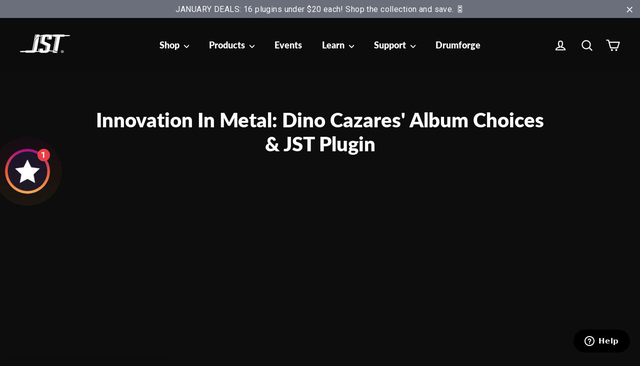

--- FILE ---
content_type: text/javascript
request_url: https://dashboard.wheelio-app.com/api/wheelioapp/getsettings?jsonp=WheelioAppJSONPCallback465&s=joeysturgistones.myshopify.com&d=joeysturgistones.myshopify.com&cu=https%3A%2F%2Fjoeysturgistones.com%2Fblogs%2Flatest-videos%2Finnovation-in-metal-dino-cazares-album-choices-jst-plugin&uid=465
body_size: 22131
content:
window['WheelioAppJSONPCallback465']('U2FsdGVkX1+daZixODi9IWdEEw/cdrzYPhz74G4M+APFpIrGXCPdUf0eLQLtrbZwFpEQABmFFc01BzN/UZvHnz/ZTKGKYxrf6fYNIJW21+jXS028fhHwA1FODWuUePfnHMbdgmhoaCkzfSzDw1O2xAPX7kvH7bvLB3aCkVr2dKkQLooVQL4icdS5OqOASsQPBdPC1Jk7vrccX6Phgvny6iWjzI8Qof/9guFK1qGEGBqNa4HMZf8hMYEdbNTiQh8M2mS2Vibb4LoZsGc9iqK7r0SJudq5u2rI5doCIF1jZ6iS4VSvGqDVtnfjSg1BwQnK4bSGI1sJkh4qpuoDsTwCXUG8rl2v1Qov8C+YSOh+zuWWuhmvIU7j9T0tUitNxox9mmy9F7pFn1OkVMVLwkyb6MQtNQ9LP1vXS/jbCOwIGKvZj5HiSSMd+ZmlB0jmVAHJa0GXNqZzibt7DbvMzxH0npe4ZvqIcGYKvhyMnMuo6hF7IOlc/FYpvUcJKh120O8NF0/Rw+liwN/7MrPOtc4eOs6iB8j0ceHIi3jHiSNHNI7onLhjCgKTSaLe4QKXjrygPmRRf/E0xc5B2Wa1JQSmrIvZKWrfmk9hmNUTdrTT3BWeioghe2zZMlo7faip8PEdqbsZIUyM/5YpgEeoCc+wsJSHVsMATBLBB4v6MLCQMb2MCEXiKSZAkP4GSc/XI4BvKaK78mTKnJHtjanuIgliRf26MMZ3QLj4Hy7sejHKH5FtqXQ4KGMtvdDebR2EbQuYCeVOWyEf2pnCuDDw9DtrmT9u7Nby8ezxVnjFAaqARKldoJZ1vRBlEelGJy281Pnry3qsSnf1JpbZgzwYSuaPmT5v+PwQqQ/kLbLJrtqVhqbR1ynpVOIlAXDCFcwxMidaeaZi88HsVSZK3uX4kOTNVbtiO5ImdGO+mNVfoboUu9KGE1ziSc+xSVR6YPPBgomK2+K1ssDe1gK3A61ke1s5ugvVXfk1ffqMXKtMf0nlGeAV1/[base64]/Wo+TF0hMP4sgGBwm2LCyKN11IMdw1iMCZ3pLASArannPt7pd6CT0RjNTJRJ5JbhImBOQYC3wjYg8vNDo2CS1kIRi5bDGUfLSH9fFL8cw8swSjthTA4vHCqGmso2bB/tiTVyox8BJqkzWiMxDo4kj+HNCIMJSREDvDCkIUwbrpUjMdrMC8p7VUlEjNSJ8rqcfWmZpZBI8T26mIKBUpcuYtC5CN36gHMtzPO7/c+rjC4G5qzNpd7lLAizNqy1ckxGbcYzpxelRbHgUptR4eJtpHGP45YpWGBsWAno7YbQTq/[base64]/3XbsvBHGFFCGnwz3HnA0qK7PpwaWG45uwHVIa2uV10IohY76rEZ6Xo3bmMgxStrEXWV1kv/bQsNB2Sjshisk+RedY8LAokfYLLGW2munbDzCZCF6W5DO95dMfOKX7XxF0YBeeT1bwWcThrP/Cb7cj87pIp1aGVMP+m71Ma6cNx78b0epr78F5tZ9IM8Ybb6WishdJzVVVmDaWZfGuc7cCL4KLCozcjvtnTiLyaIBBQG1kdQsXtrL/5m2HMIDsW5baTUBbnM4IIPS73fI0wM8BtMDITbLgPKoQc1ENnV0qW2rv38H/29t6b79sew2hNf9YI8Hh787K4dBlFpLTKy1WnKdBvzoEw+Y3g8F3/v6nG0FtOEnvM5ShXTCJY1zmwQjqqulpB+mYiOXTGM7w124qf94f5zjra1ScmAM1zZVNxRHwakuiGIS1M0ZIKRJc/fmq3lJxtX3Au+fHRwyeVWOPSJ2RYlnjGDQzUJgI0KCcvJzBMt0SjE9Qq1sIC7AHjGluW5jVXcR2qpJMn0/eCwo6VjAbE91V0USFUOYxEw4saaoguNmNdHhy8dCcdYxjmzpr0DAKJW/kAtCNSvJkoyz0EjafK/+UuBOrFhyB66YTQ6nLFPeUt1MUyFCBQ5vQHF+KEj58yewk3RCmeVstPUHB1ruHdnmh7RvOh+7JTFbX6rlObHVJQ+PGLuGrRaKZ+ad8kDSdv/[base64]/rJH5DxOgPc1YcALE0RFYc0QqxNr9GNocoAEDT7ZG5M76quzdM5V7SqqBGFkNc01MgoiQQQG1DSPeV3JBmpbwUx+/WIGxuJHpSMy55SoBJZxrvxqbUrJvL0pqFyqCzRvQDjgBV/e1ERgb0swf5MxMze5Gsd28iCy/Bwp9zExp3jBozvjDslbn5uENJKXTUvXjOHPfjKgpJqYqOWMYsdLe+m+v/PwcWGlIR9EiMZvuIPql4EAKw9IWrfSbLUNGnRQJX/+ozuSeCLPSow2MzE+q/ZQ3TXNbKnZ3WVoFqs1a6s4orlLuEFqgTWnpb74vInYfWC08KGSD2bxgbjy1yC4LjWcLUryZ1gAA+pVGlmLNbTqjPog7+496vvGpf8Ilv+aH+xFpIcpZrYtwOA+UuaO9OgSM5DwkU3ViCjl3aWiO8I55W0i3ZFdxaaCiPW2JgPHT/ovvkaDJIAEvwONyXx0WrQeiRE7IfQvIr9onExXHeT/ROJULJcahaWVVVHBNI7Gi0xKDenvwvJ+QgKpGDWT3aAlcWczOBncENpBjFx4mbMWcn5ivfwrel8O0P98enq9J5aWyGRgGgpg8s/7jgue/Ii5rx/sbrkML5TYX6qEkdF6cSqZFOSGanuGenAJ7NV64ldjboi8LfW+3r3iP28fTF1+sLP0/mSYGyc9eB4bGOQofIOEFF2o/UeQoQhWf1iMOGH69n6ecpfWiJuZOwzzrFzsIgL7swVMHHxZ4J/eh5FsnzCvkecIg4/rvc6PY1oq4yezm+qK+t6RcZgx9FgnJ2jnOneV9wP6JPd0zNnS7eLpZXnKJ1NVGVJr/uN7Nn2Hsaw8Vx6pNDtdDyo0CAjT3lpeqckFCRBDn8q3WIG3rQO+H1x8gPv72CUSUKDGwZCu35kNk/N5wAVqunQZITNl6N6akz4OqFq+o6ssMZCWIMb/A6rucNo+Kfi/Tnrg0ZW1PTrlXOBxudJxJzGVqvZfnYJLxC4kAExRpWrNQxVjp758NSPD98/OEjDOpdfaL0bu1Aj8aF2iE13WzOJv2bd0YKq2a9CNdKNFvLdZPbfWZXG4v09bI11uWI+4JVDDeuCDap14K8wei7UDgOEipmiExKkFoF0O+ZtQTXBXGyw5XCQ/CC748EqKAQo1c3IvU7/EqfRGIqFH68Doqq+2DS2aKLcgsJ9UaM8t8vKcbyxku7B4DbpwFw7OT6abcAykhSVnlmqmQtz3rG/94jQUSbAZBXAz2A6Qm8jpM9zUoCn8hrlX47cCYz9JKVHni1tU24Ot+8HvnEciczvb0NSv1WIiW404JsWT4Ot/dKg3CQ5uwIu2J8WPfjQMwDES+rKcW65LmAPib95gdg9FWUTMGQBnSblzU6kIhWf7yjgdtz0TUv3gYgf1TPvvT1Fn/YtTdbonshxlGGrbvRgYZ6/OpqKp7ofWOyh2opCQa1mSm4o6Q8owlHIy/EiVv/8QEnSLfvLzhOxs0hS13qJMe1Gsb1U8bgKy6nAFcdx/XD/JHQwVF/oHgg9NazTQ3QZw3BjbtNR2TeQS+MJHBUHUM5e2pOqDqP+I+JMe2to1uEuhcoVn3qj5ikuT3+kjjfnvvpLqXXdBLtnduUwmWUaWrrQuXE0nsQhiDCwLC5aJnPKha/7QvZTC6wcfgvyzt/PM6TgpKkac1ct5f9gRhBfmCiKErLgrX0X6wQuzH48oa4JwDnjxuTsZQKpn9q1+DpzYkzstV3T311NNp91Rp4iBMzhPbU1OY/wZfRQOxwSQxCLhGvgvoY5dP8alcAG6RJTPWikdy+DeNMhttM276X6T3CVYp3Ms8qKXEKA7wZkt9+jiX4KwlmqK54JNaCD5W0/71RcJldc1dCAzX7ENSOA/AYzcSHt8QwpP/3GUVWgZNzvyIU7U1cXej3CBXF0goXybGr/CEaDA0TMNhHH6KoaxQV/WxVqxK75kHTh2kRfL8hFTQj6JWLFP3lQJbtqVtNVCm74SFBi1ROHTjmpio2zo3yfdI5oHoaek/J+RaQLxmjpPpB3lA/P9g/m4U3NsfkZaClUMFOOGPNLqYGNi7zNZuBMB5T/yOdCw+MqJKhpiQE/vD4Q9qEjYLF56M59TtOWswW2zhaDoPivE8umIpn71t3Q4cP4wrmbRghJuzGu7BguyHi3RQ7B4/0YbzyKuBsRy9oWtlYjieq4Zjj1yBiUkUBtXoj/88nZuKpuQggGis6wZwvrY46QcEh4j3PENjfzjxOyNlx7kmGOvvzvvQBLsO4sC4tgYaBqbQNQoHGKcmWusQEbwOkWdRoTCZUcTItfp5S7R9S1WIudKn7EKoItwlkv8EN/DL+krZ4/UxTGJx7xNa1jSFXB1uUEyQ9ItOyfiSXSIvzVfn/2HouFQSG7PKpEzqrIAfc4IMdi6xSQ3kqRHqDdtw88OWYoD/7q6fZNY4igguR7yJbmZhaIQUQYjdPFQ1v8Bc1v63pWM9y1jwmTV+gs4GdpoKD+1eCrYT+L3tQSxMdwggUMvAPvySsp/Huw6OpayVoOYaEBVg2bKza+wy4Afjjty3EhkamSuLHEQq/f3R8DAy0pUeXPLzm/98lo/7nIVtVSbKDGdLQrMKXbJIHw3p8DWukXee5JNDKKwRC5TUcQxFspk+Uvi9/Hzc8ac0/O8NjIxfS/6ilpqfVD1HCUAokx/xWLLwNGt/fZ3Wv4GP1rrc1IBLqGPKn6J0PtWeweFL1BicEB4fflguYNPG+Due3tHmBbM/uLhKKjCvlgqrhdQaZFGHtObaSSletNdYgeTh6FN6yHnCw4RIVpa4uhsa2V3hBRpuQfuASUlFdYyUbkMQd7sp6MuDCBQ2wc5zAwHG+seg386T/9phEynHJxAXUu/PLcwOIlHijDpdnpZwxn3OtA8d3fmZ+hWt+fKHpgWobYKVH7TgOlKlPKtrZ/TORP/kOPRU4y3UOLjiIPx3hv6Y0orGbwf7NysB6R4XMPgF7pCxzcrPWeJLB5lvezpbrt1GUCUukCs3I40WKF6le7BBkhPnr6Msh+8ANz6+hkmY3dkxUjqFYg35EkWWFQeqz56sVKgFMgaj9ejtqzPiAoXbFFCQgYkwbPxxfofcy0KZH2Rw8mQsBMcTPtEbCs/0mJnWfBMBLN6v6oLXbmcEzyGNrCQpD+dfBoFEF2YyujDd3c8Uw8kZ0NNv9PrR3HwGmnXhButzQwFMUiW9ztIwbvwY2nj5MI+lpIN7nlTdC1BQ3t/0oEEe3ZR/WSuE7B87dkAzVZNJBeS5QcWVDrer0lbnFqxxppQ6yEAZSYLkVb/YVg4lxxaezGruJ38hxe0UUnnOWI2EmcQeUZM4qVGosiC1zhIkN3PfdHmj4rWUDjHQD0JKGC943/JiPk/gPFrlCYCpmN4ZWgBJF7Es2Wq7nV6hBs/1bEelNTXfZQJWu07Gsl+kF4dH/NFhXWuRRTXZMGDY77k4lm3LARZE2+scMT4CU6VaImA583qieTnVLB8EvY6GDz1EAnPyolsavFUrvmc7MSd+PpwmnwXCF/jjmVq84jAsBZgXxVS9if1LhJmMVo3Kgh/T8096NibveAayiey6VJpinPnf57Lu3feiLvD83vzd15K780mFqzRJabqMwXPMsK8O/CKokNqm6TtaHK5zCbbI4rKJrqlqH4C3oqWvYa0ghKwUC/mYesMHK868MubXzkkzad2ZOsfeAemcYxinXws0ayTi1iQM5C7HnLaWKS2phud1SxjVKaGLkwyj5e0XaG1dV1o7antF5nEfHQlgX9mSXmY1L2pn9rv+YcnRKc3BdTuoDWQqxLdKGsaufb5qUcOtsg2rPM99CebI6n4KAVeNxufSfi0mgsUmlK11TK2ynf4n0Tx8+fHOI/SroHKavIPT0/2RifHPsT5s1YdoC5NBjKekQAkoVooY49SCWohahMDGxkP6U/l9eF8ODC+0vJ7VfsXvMVZHmdz8yABHcX4176yxxoeQ+Ur/Tfs/QFd1K3iie3ik3rUV5fevMBbfmZz2whHhaAJEEVojyaAZ28uio+hJCc0dT0KjsV2B1rWL0vA53UCjVFABlLzLRLNeSwhIXRKxcncmpLaLf8wqLY99S2ZKNcfs7Wxr/sXIqsRr3OgTHOAyWAzxDbAZvU6KBrEfcuKcbr1DtryL6qJOUtOXCeMSa0kpChx6NAWoCMibiyl0cCeHsk5+6lFlUo/ZXUZj3BIfVJBdNd/jyjfG0/WMspmFr2tN4HX7YtXY3Whd7sn000PnsPuLagk4XiS8aJnd/gmvUF9tfS+1RhaT6jnczy4dYigKIK0S83pPwj+6JNKZpFR93W5XzIE6Kcje+3sjsDMAT4hfHB9I2gH2R7zUv2aaR/nrNgj69jSfJC70vC/t7+JZROvDEHSSh5Il6qj4RXSY8jE06ClRAxGEFLJAV60Gb5eXbiEs9R+dOv+M77+Fe/sRFX9FaoqDJsuUJsJUK13D6+rneO98bDFUBimvVeE+ORNZ/GCC/SD2ciCNI3DoXR1dOMZ59u0AuSBoeUE7YE4RwGMXX371//[base64]/[base64]/WrT7lFpbG97LoQM7w5Hnda3VjL8p8LauP+DDLp0Cjyyk7CGOe02dxKH1gdjYdze+pP/itKcWBtQmA3mp7xQ2c8DYcU0/Pk1NM7y2efzSQdKc8ZIeBIxNG6dpzRzT9bbs0EejIm3tDmpvd8GPTpZuKbEkSysUKBbjgp2JtjRYIrO53yY/1aqejiMGqDu13Mh718MmUzPR+0LS9Q4MyzvDlYGAAlPKU6ApiH2FxmBAfem0lmPWFtej2jDmzu/ZhL5sPJpm61TNqwbJ4MnqUTXYHSPQgGWKuEuaBld6qyqxzWDLt3ESzibznvTno2wvp7Ej8xNg1mixH9Q0NxEVwwXJc36Z8iCm+Q1x9dTx1EnuFcNQr91cJYTinxltrQbjn6NTWcZ6EvWPZYhpps/CbebSv1D0Ko8RtISKvJ5MQti6OtqdyvDjOpbw8gq2ckJgs0t/LBRuO77Txf9Pbsc39s1BkQomC9IwOuMZ0XBiZn0JEeInDXmfVl+rpcszSoG2+R4nXFCc+lwGUKF0rPqlcBv6FmBh48kx37H/aNaMIUXYqpY6aTl1YRD2ANE5I8otIB+aXNSkxEmsUUSV2qkygvAJ+1dCjR8mcPdgn1grWzNCmNOrtRURDX+9x7pzQNvC3vLOIwWDVf5h4rLvgMI90RC2WbMkAZVnmmCj1/PStvE10gH2A2A/[base64]/eZ+67BWjuAHppeLcqDC1A9n18v3DUjuSmnX5eQLyox3yEQn334cwNj9/fyVmugJcOpT9bAhGiF8CkoDo4G62fndqk//GIebJ1VF14027YETSwKjVDvd1STfERdQTcQIOb4lOlItVUUTWMsufVRvg5UvVCBAHiPccacC8WvXfKV/KGRtrAd5jx8Ig+fnVmBB5XZIwZHTnPDKY37IIMdY0CufvMLU55Vuq94Pvws4qX28U/B8CmzhWmceilg1u7iAacFS/E1vaKyjpMAPSuOkk5+v3Cv7KmAMwMW4cgqG2myTE/XVzCUVbsA5U6pKg1JEoTO2CdXz1o0wSGwaotizE7nQtCwrp/Keh4IkcZDQbeEccSaFVBUQPf/bL3jpPTTDuydh0XqjMWhFsOrIxF4CdQwO9dZETS2JmeziAfYe1Qooz1UQxEygEWirPoz0BONKnYGTR8Kg/Bj2JqlpYa1IWbStXRZZTROCC0qhWuQN0DyVeupU6lkh15XxALjB9Pl08PMYhgbN5BO1QySY8cJiMmSpkwpLjyo+aRtjjgAidXbHge4FaQEOlwSSp2Cjy+C3n4sJOEM/FqtS61asbIOTZ6zQV4iF6etb5kEv/Ma05eYZiiKSmhQS6Qj8PjhA4AIDgvFF8qd3FcvAFH2wFTq344eIsZzu3FOaNLAgFrLN0UOYLUzQCXeqVkR+H1nacsk74Ll1FKjPtB4kiHiqKXMHP+yX14sgbqiULo7BGQfMkbrX69pmU63bi9hPy4gyF2GoWej7OTXxrHShpY/61CXMVYPsTUPQ6iB/5xQOk+EmiM41yzsqXBowPbwPTy4rD8rWTnGM2HfMLdQ85BMeQpZn9kws1HC8cg03Ey2u++Gx5fHalGaCqMASBOxia46SXaV49mph147L3LoR5m9VQGFoGxIqjJBkPs49jsb+dTZ4Qn/701yIc/+mjzC+eA+1o6PvFQSl89lzCQzpWa3yiKmATbQwaPL1DLMiBtSiCzpgo1lFoAnZoySqdZq2Emru+AUMjnOXupy6aIHvNwyXHDpeRB/ID+CzgoijPbxYzRUEGXKlpLfE45CNt3lZ7oW4K8gOkjI52LoYmCUtOifl3TZxD9cGxtZ8WyD0zuzM20QHnjnc04+IfkPZPm1sEivMuJqzZ9cbN6SH23lH6DxriYFVUzFAQ/k6th3O2XkosfvTU7qsvcVn7KeHEwojJOKfNC2C9JP2CLYPj9GP/i2Fgv+3x6yVU01LX6Uy/[base64]/sGapUCn3fRMaofdtC5F8sQfrk9gDKXlCY27Ju7vOJVHcMmccxVdeVsTFAmXJ/xcbYVDL2u6Ne11JASRevxig8wFx+6hggY/G5AWS28x2IYVUK87wZb3H3/pD+TJV1RH0YV4s5LMY4opNisaCx2y/EbmrPEosA5rPq56PSeZCT6yErBIxAJdvMx1gOhOz3DkYhytP34mXT6pxLg8dCZeFfiTbHa3TxYKPgnNKw5jyaGf04XZW0lU3Yqv1kw4YVXFPEGf9wbMrDol/4nxeODnAC6nVtVfuaUYd0g+G7PjMELDZgbLwTbkrWsiEml/J9dzG6wH5mh4uvh3B1hnZdsMJhdd/+O86/BrGxSYRSd6cWnmiuBz7buuh7r6f4Q6AENZhhP/LTcMjG7A7BOgJR/gp/xZmzUZOHBzjSQRWzxzkf2u8D19qCBLv8OwAsQEZ/ud5T2c47uJz39dzSlJcyCI1BCtmdyQPwO2w2iQ7J2jqde5C9Uei9jsKBtojERD+YMCSk9GEbfNQA+itZ6rljj55uQflbiCcVS0lDk0on6tW7K373BFVatEK97TENuE+C4q/mvKQYFID1CjwtFScxqJ7BlPU+B2uGZVwgCJLez+hFJv4WQKP3jkPSz4yfJurH5cCMYYJg/qA9esohXdrlsfU+h36BzATpqDAHSpKVALfhXgoUCE5JYnmLzuEwQNZqEGfoGtCTaRlp5dE7o1kHZRvJl8Tijff8wc8k199cy0bL0ycU0h/8b6E1eZDKT3D22eUOxu3MqLrjWQcvOx4zCUwrmd5r+qAVsKU/yca5UTf5IGXNbSP7LU87RXDiPOKDk2LsOvux+jjI16VMzzIG3153EB/ILeVnY5lpHgVFTgr5szl36xFCuINt63m/U94iSbo/V/vNbJwzpG+iMIbtVudeiquLB7cauCzmYSuu2F1pF/xMH+Ai37GjOVYZeLBNDF/FbdHCeBhJWl3omipm6ODWBRZA+ughFR4lPHio8xuH+9z3u8wIb1MrqSfEPjDNIUOjH88v/[base64]/PVT473PktubqACWY05QbXIUMMtsFSQYRXPD/zK4LWghIYrka1NpNAE6Ps5gvreHOWL42V4b5+Vew8xmAzgq9+sunYURHoND60JMBYizMKKk4YRNytF4thlZspvoQnZDKZX7KvJgIyjLx2+Gmu0812TBeMmc1xoulCzjNiMTEV66yd/LrJAu2mYRkYYXM0iQEPcx3iGinKJm/[base64]/09iZUMjro3qLUO7uGJaUNX9O62v57b+FzeoaJ3A//ZBfAJqsZmY7Ze5h+zVf8rykv6k83mhFhBpx7FjW3cLGvh5RfIDBElUMNFamH1MD9VfAi4/j7FvKkKLMs9Y/tdC8QWVWufXA9/arx/LITLWyGqeWOYdSv2Nvx7TLoD2cuTS8IkxlpF3f/LCbOrU6h7xfc6yyQH9ipExUhn56Lww4Ax+GhpMT78EnCUjEHQ/1hK4FHDwvW7ewfuCGLC0obzEIcMtuFrjJPbhsoZ/MkSOS+ziXMNzqNBHjkgfwvj6ZAiEiA39kTcq+N1VwpiQcjxHN1ybilOotQbZHmtOStP+YgAfDPhpK2syoB9nK07xEQzrjlH9pNbJDoubXBo/7ZMwtQSfYv+qM4LCgwRVpZzYN9izRUHLDOnQsBwCJ7uLX2mUA7C062/gXapuIYa9ojOkPxYyQENxmR690VRwS/EP1T5+oLkoGky9YXD/uJbyu6X9fMPjXME2+saW/hTqcnQecjgA2xyfY570B5kDCvKWbzKduXHZ40+l2fi6sy/762WOWBRUFNmKiuBFrF4iietScu8uyCDpKmyAHdnNi7B3vopFaWyD1SLbUQQCDvdWorjK6dOLwqWFwFhiqGYhP1xDeoulWvd6RPEEUEDFHRdHQy9c/qHWknIwaKUPYtA2CYa2AsiOaVslLwbA/zd0bIenvrgmX8wy79rBawMPN4BxaW8VMPchexdI3o6ZmAxeAqjcTFab2TYTfbOQWCafm7jgGIXzLfKqkC9shwcL5uzLBVrrV1fMoGFQTmdBppooHMuCBH4MH/7YYzt+WIKM486qSOVoKALmNT5DCwk+vqhqZUpr5ezFit1v7bZ+iPa3Faa0hF+ZZp+HaZdXhHjcgegvHAOyhmJZeY43tK4QgEUYAHjrdqcQzwdCAaS5j0h0PD4ZZiKtdx/EZ3gZS3pNQrm5KNNKK+N7Amj7FqRBdj/MPj/+6r6l25SXWKYip4MDxqYnTb9UfCi8VD4KD+S7pQXvSF+P9EYuyrJ4sZjQ7RCj2ujEQ91i13pZzFza3j23eITgv6/7LrQ+aTxqsnlBn3YjL7fvhuRxD/LLOzfHlnx0e24ac14YN0sUs4/CPbitNVQCGjVkiTR1FGGagKtE3KIZbhtNhSUVMYAUkM7WoTt67GIC7SPrUQMM6eUk6/lnUtFE+uQUXUNoqc7YymQktvvASfBGAMvpXQD+cpuK8agPnDvFahIZKvJoDYRnwV9qBg+H3LbBdiCYK4UxI4vu9+h53MgGmQkYbuV9/cwI7W5ViLWAfPaielP0H7GzzrMKIhIoZT5+kY51uTQ0sxxRCJw9hVCuTQ1bMFzVwWSgzWJHV/0UHWs6LPnwmJZwlQ17ZyXYTp5FtKYIDaBv/nHciKrZeCNKcNaixej3TFPXf8zq/cPx4d7lzSESJh7QfKq09HkJ2aYnyTgqL0qyJIbKbRqX3Ta+hLjdJfpIfjFmhqNPTyj3v6BfUppk3kZcox4rMam0PnKmwdy8XKInQh9ucvolOR3aRQ1tiMiEvfpN5nib4F7BHxD+7noJoBePrBNrOA77iTLck3zkGxN4THn0nXj7ub/nhSHKDQr3Al+fM6K1YDOGHnDBizVV9O78KuNDoXgIK0MTTVcY+NyCT7GXgwqOAIytY4zFMSITZt66GghZ7NgjshxJWHob+QVJb/Tv4FDEXzuddqm7M58JmCkd2UHvb7pGOcN+JSoKnM74+ZdqZHEcgz64Q2rSfQI7X3n+wKvGhMRRUTdWm2Ut60sIQ/GYcTPD4Pr5mgUa67EddunGPT3xt1Sam5kbN9pvQFbGvtdJjB1JwuCZZKsofMwTwR4EMKDPmSeTU79spy/2HLmYfbqcytgZal5FSMgI+8Wd8jUCbdxgWLrIHIld6czwKmMO/lSn0YZaaLmEycEc9dhjHDmdyqta//YQ/ePRPQ5dqTk2kTcsbYFUn6GVMf9rRY8OmoQmx6VQ4MxaI40YdBDnWi7LaZ0z4e3DeLZ4Ih/RBOQJ1nP/KYvuLf/9RK4ORabEDnvZUFgvo3b/P2xbQg6kdSnWtsAja3NOyHOlWGYFnTMJ7S9Q5bDsLnQgzZzDwsrkHwAQ2CgQh1WpKZYJ1edreAb9qGBK4z6Indq+pprLhOQvejZPPtKYm167j+PojVAJsCHjBhiYaV3rkABOCv/kN2F5qBdKFgszUSwQj2KhRLdZOK/BKtTFflAubsK3nH4wCxmMDVCu5TAEEl4ymhJAvKyR3Gxc3TY2DwACz1i2RtxFc5Dka1zUceA4GmC8TqNVmtdQVK8norM/VraC9tRMDKsW/KxQ5Hnr4XGr9g3MoFR30uU4XICHIGcJWY4aUeceyHB6WVcmVfvJqc2R8VMlhfSxoDUhJi4TUHLBc0cAMgwEro79ZEA3kwItBuuRR5Cq/Bcnbqg5RIC/yHkMClxFu/vZ9Jgq45M3nYAAU1LKqVuaN7ud5IJ7w/9zETmUA+Pf9eyVlZJP95FxOu26MCReAVwiFD0ygQ0VKXLqcUCOWrugizNdnyMIZE+ZBCFw6AjtdnV0RSg+Uk4T6jMYvJCjryW8ueivDI9PXYN+6sTUzSzbAzP9FUT/[base64]/J3dCWvlfpy5lEJQIC1ImQppQARrwJKv3q8jyzVCZ7eCqEzRfX8w9bOuKcqMf7n/8z/4IprFQoMM9OkQLYqP8cJy4zAk5sATGq7tOJ4msCMph/X9BSTyJLUsRt0BOkasUl5DcyaGgRDURnl4Q+R7skFLZCkFL46cnb7UiG/PGZytoW/T3cnEcTFFVUU4BP4K82NH/Uj6CPDXmSLVePPd1RIeBds9FKW06+VvOX5ACBbr/mxSCCvh/IeqtxnCim2nC1lxQhOkfCum5BwCSFVpQnhyfM54dFJlMKvLI/jGYy4Ix3RSN7GJoe/[base64]/WJj0otKpE8JiFVz7mKTSiyHUssobKH4pfA5/OZRfciN8NTIn7gRASphjlzwCYciXpaSlwkadV4OHB+kv4RFZi8JvprXl1gkjO6mD/ElAbTvbQkP8YqGzsAVWgwaOTeCfR8OWtlGxvYb02ZrokTFRLvNtoAQAYckyYFQxN76aqWKeLxIQVqG5LzsSsDSd7BgfXqvifr4WNlwckeTetc1dNkkpeWjYRmW6MfvgnGLvXyflVoeu8ITl9g/[base64]/LSymgCZFf03fZ3iIwazutbgymX3Idoh6y1lt/AoTINvDUs52RT/A2a49MdGiWV3qz49QRWcSFX/9EjqH6zpEf1/lGKctCaASleC8X0gcpQSyU8wCgqtHVUXi6ALSB+B0TVkkoVUMN7fhJnZFa8yQk6evgfdSwomGfxt/BaBrwZ8hp79W+qEeKosMTaTWHwCDlmVhLGJ9ukaCEFKQXhIQeZ39sBmVEf8hwCn5W0H6jOKD3/GkzO2n+xNnz6Cd3fZEQ8NynECQwFGH+LhWJwhs9yA+XppplmWQEIfNex94In+/RtVUSJzLO9YefNMj83fZ48X6V+15xDOrJMjywTd3c9mvwWZKD6vsWoSWCbhQmGUSfyytDPenhZIYF2ECrgbpndtTJkm/0O+hU8OzhIJpDfgbhf6F8P1KkrejbJik5+2YGl/fs/1X2Nf8jOGN4xWijHBa+DFV04Y1r8tT2yhQFuaJOd6OWVkS2qRsJKGSkLh7EIS2a3RO1/Y4zrJrFc8l3KNg6sdOcEVIIGBNejDV5pTU5XKIgaokG8gGSMwETQgo/3sRTSa2hoOZu2+GAmNg8MEMm+NYLyolN9/yzQnCc8iX76ACiktk7HH1DqYjW4VINhwf/BsrHPWNPL9nwHoY+zUc93vYC7R5V84SK/SL8oz5aCNNtYjYCt6S5rLjaWbzdBSv/v5klk3gvZVs1m09M5W8qKj+1H0yJ24zEvs0K4npVYOl5gaetR2+xL7ywZcV9DJKjYbaU1X7HDXWBj89qGNhxxA2vDVUX1tgdYjiXIN3mvvd4k/glmSjPK70osOSzKsUKTF6BZgVB88P1Iy5zlmhvncoBDxTqpdXq5FGQI/PhYxKgZG1qx5cU/ALpu3B0R2HJDNHGe+1j9Vl4qMExJLYn+RRXSjxW3qFq4GVe41iLFxaIqFVpX/xNRJ6wBcn/ZwQMF8o85CbxDtEua9Q2Y2GQzRBOj2AL+yhPtQc5Q6zkmIUk/srDq4QLawjTQ6Y7XbDLkGuDJiYI7LlpxGZxXKcfCRTFr5dvw9V7syjJleg7uziovGYjbuU3+bnetOp4cT/E/8GjxMcPojjgsc22KSo3fvYVKDbIvIETIq3Zi6w3bbkzcUlYz8K+FX796beKkD8gRxDwRWPJpYHw4feF22fPyKWnXZdvEM3X6/6ExsB6lEEzLeSF6k1HlSHkfv2rDwv9JuG1SjuA6VOsdt3ppdinVt1mM1mSpLii6MKv4xIAPHLvqlQ6E7/FbbUg0fhwinl5jwU7ebKApwKLJ5P6PUQeKNXUEwLtUbtC+2qfRVlQoSTZo2UBE4sT7II8M7wta6yzi2T4JUlLZONADG0XHNOMSR68aO/l/L92nNtiPuk3plAE454AKsv/8+PsrEumwzO6qAGLMgr9fUI5xhf3OkmJ/dLlvRfgmELF7SEMZo8wbhiuhnYHKr0S9t2jKKN/JDtIlE9DQ1QiPJ4vpgeNzY4G9qaG9kARw9y6k7C3VBjQYV/Mnm3JZUSI+d6Chu0WPdKuzRz+NBs4RfcOgtYsU3Y+77f9KLWtn5R9Z74TZIRjZGZVJRZ0DIfZm4cOVAwqqG/XuEkdw4K1oy041BVkFhaqpVBi7MVduhyJheuWqP8Xw5dxTSiyGZo4N2bMVyl2U8BwrzHHxrQ1i0otnEkdE4qCtJOKM0GW6CZ/ZoCQlMEYQDXi8Q7DqyJZymkdbpSqe4+iFwUSdUj7xqEivzMVkPFOLU/A96Tn2HSs1wPp/1d6qVE5GzyHRZpT05u4teKAc+HKUacM8vXE6w7A/[base64]/vn6R+GYdu6KgeqcImWWIU+eiThvblzO/rdI/FZmrMLHg8Hx7ygsttN50Bk8HqFkwm8JHxdRv7kno75w6t7JPZQBkQ5wv0q0RkdiGJvkfnAblX2phabASFvomwivbzoXlF7q31TkRmhEiVTezE7HhCguzFVOiLN/m39+7zTnrc5QufNf0gUhJwgeKY616sv7OLDDCmYlu/ytQeRj0SpO54W5d0+bdilKUxuX1+3EGjJYeLiaP4/GGXEaq3IGSz9NiCJUkgZ4f3Ss647Yn8c/4hO7nzIidKoGTkUkUm3ft47iaBos6bl1oTdtAfqXgzYO0qV/UNsqDnKHdEY8KJ9K/7+8C/2ySaeVMpg7q6AbF5y4dF9baBZMXra0BTDZT5R2ZgDJSmm8QZ3Wk9G5k8nh4jZvIrSUnKqBcbUQKNH/VODYUuWVT2I7H7smp4sRAvYu3pz6lhz+kpAnpY2U2pjOi5W6l3rD4XTqVcG+TVd+oa0wTi+FwC244i1Un6+yxbiYZvTdATq53F22Ga7f/[base64]/zPiF3/jTbD+VHMJG+OrFRf7geaJHrLbNkyhRaBwGcruHzj58VE26jdpgup1gxz/57sFFhptImWtdujtugiC1ckfuTMR7/68V497aNJnEwIv66VacXEkt5LW0Pj5VXKmwp0XD82RfJBlldGiIQF1twZIEfyTZhlKKW4NNwHKSTezis/fNchjcvrh6y64OCleQjwzprfV1Ypz2EkDX4/bJ4gRU1VbK6GeDPkiUHZCxn9MSt0GCqOk83+FsU2kHRvosH3RvuFq/mxIXRqCvAPXljW2IA2U0O7fHI1kgrpbJBWtGlm5C5IFQoMcyQj+FMLlEibHOuuPgbn3urJv6PJRSGsIwxEKD/AHAjH5DiCcW28nNkn5LIHrOkBd+t9UrO3ke/BZPX5JVBa5Z2hMMDNigwIfqUUyc0Z68Gk06e/OimQ8PPPO8sJ0pSkfUtORq4FQHeQXeMlYhqX0etAsA2FJPTMK2AEtG+QXjLdjowttPToX9r5LsMfG7hxe2UdtKnt0BTCS7pL+iHGPe4yNi66GVyfy5uEt/N+8yLyp7HlW94559w0eqRd9xXaGJyI/eCDq7n+dphaPOPOr7NaZC9QV2ctXcCvbLR2LZFCQbfLLFPyvQ4WKrTvGo6sM5m12FPAF5qo922QazQnbM7McEbAZDVEYtBwB+LesWgpsoyy0utNdYgYK7eN7/JbgsupZL3GTxdvyCebIsAA1t7mB4cFmBo2Gthbg6kgDAKrQIH1NSVZTzIbXo3aNuBn2JI37tle8IYzJbozxFb0MBn4/76hu9Te1J9/GfifpsvZooO4Bb8tkbJo9iqaNIyQGMk5dmGAk6uGtHgONYOAMNBImos5GKrxFAuFLZNpBxPma94Dj2BCbe4W7hQ2zYkqR3OU5HzcMr3SxBWiFA6ytTEvz7NI+jzAXkWp5DLbiqca8Tj/0J9slJr0TsdDhcCuVq6vNqNr6Qq0+biRVUAYXTafukeG2+HWC97kwQFRHJLPMGNNM2JqOAJTAqrIDu75/LLl4E0mJndTYGEi/L58T7BDZ9qkt6e4tfQoULLnHPThb3A81DNMvuXGSHg019xAfGrqOWDF9nEmVQy39GmzPeZYTwtocRWtSszt/cwW3p9LV1dXqJKidbIbbzYb4GhFJ8ntXAWA5/BA6O59FJi241XPKnSe3B7FJzR7zAISiMx3PCyo8uikBlunr8ypHH3+f04uM5yP8vD24xzfq1P+/vMGbmyWbWbMUsZU/XL2HucfajNRTK4reW60D8T+lArxRyVLO2I5PjtmnaF8nlw4ByxQ==')

--- FILE ---
content_type: text/plain
request_url: https://www.google-analytics.com/j/collect?v=1&_v=j102&a=193995909&t=pageview&_s=1&dl=https%3A%2F%2Fjoeysturgistones.com%2Fblogs%2Flatest-videos%2Finnovation-in-metal-dino-cazares-album-choices-jst-plugin&ul=en-us%40posix&dt=Innovation%20In%20Metal%3A%20Dino%20Cazares%27%20Album%20Choices%20%26%20JST%20Plugin%20%E2%80%93%20Joey%20Sturgis%20Tones&sr=1280x720&vp=1280x720&_u=YEBAAEABAAAAACAAI~&jid=1308371384&gjid=2108736631&cid=1368364694.1769933280&tid=UA-45193037-5&_gid=410407816.1769933280&_r=1&_slc=1&gtm=45He61r1n71PX4P4Zza200&gcd=13l3l3l3l1l1&dma=0&tag_exp=103116026~103200004~104527907~104528501~104684208~104684211~115938466~115938468~116185181~116185182~116988315~117041588&z=1100256057
body_size: -452
content:
2,cG-3GRP1EQK9M